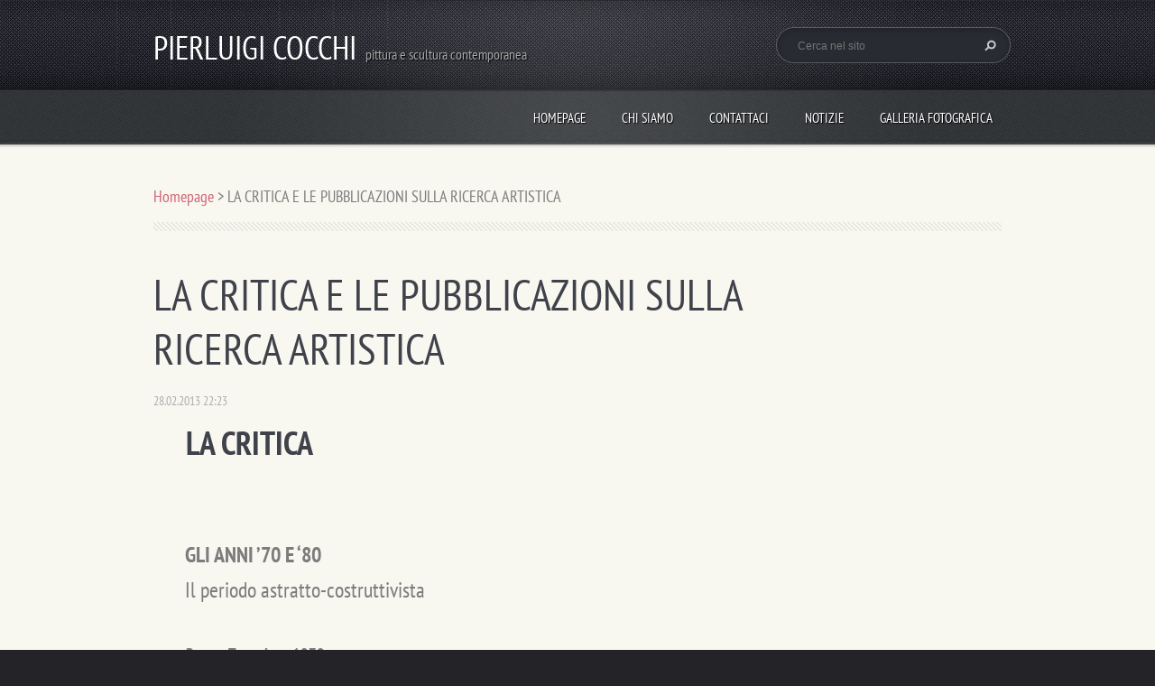

--- FILE ---
content_type: text/html; charset=UTF-8
request_url: https://www.pierluigi-cocchi.com/news/le-pubblicazioni-sulla-ricerca-artistica-/
body_size: 15243
content:
<!doctype html>
<!--[if lt IE 7]> <html class="lt-ie10 lt-ie9 lt-ie8 lt-ie7" lang="it"> <![endif]-->
<!--[if IE 7]>    <html class="lt-ie10 lt-ie9 lt-ie8" lang="it"> <![endif]-->
<!--[if IE 8]>    <html class="lt-ie10 lt-ie9" lang="it"> <![endif]-->
<!--[if IE 9]>    <html class="lt-ie10" lang="it"> <![endif]-->
<!--[if gt IE 9]><!-->
<html lang="it">
<!--<![endif]-->
<head>
  <base href="https://www.pierluigi-cocchi.com/">
  <meta charset="utf-8">
  <meta name="description" content="">
  <meta name="keywords" content="Arte, ricerca in libertà">
  <meta name="generator" content="Webnode">
  <meta name="apple-mobile-web-app-capable" content="yes">
  <meta name="apple-mobile-web-app-status-bar-style" content="black">
  <meta name="format-detection" content="telephone=no">
    <link rel="icon" type="image/svg+xml" href="/favicon.svg" sizes="any">  <link rel="icon" type="image/svg+xml" href="/favicon16.svg" sizes="16x16">  <link rel="icon" href="/favicon.ico"><link rel="canonical" href="https://www.pierluigi-cocchi.com/news/le-pubblicazioni-sulla-ricerca-artistica-/">
<script type="text/javascript">(function(i,s,o,g,r,a,m){i['GoogleAnalyticsObject']=r;i[r]=i[r]||function(){
			(i[r].q=i[r].q||[]).push(arguments)},i[r].l=1*new Date();a=s.createElement(o),
			m=s.getElementsByTagName(o)[0];a.async=1;a.src=g;m.parentNode.insertBefore(a,m)
			})(window,document,'script','//www.google-analytics.com/analytics.js','ga');ga('create', 'UA-797705-6', 'auto',{"name":"wnd_header"});ga('wnd_header.set', 'dimension1', 'W1');ga('wnd_header.set', 'anonymizeIp', true);ga('wnd_header.send', 'pageview');var pageTrackerAllTrackEvent=function(category,action,opt_label,opt_value){ga('send', 'event', category, action, opt_label, opt_value)};</script>
  <link rel="alternate" type="application/rss+xml" href="https://pierluigi-cocchi.com/rss/all.xml" title="Visualizza tutti gli articoli">
<!--[if lte IE 9]><style type="text/css">.cke_skin_webnode iframe {vertical-align: baseline !important;}</style><![endif]-->
  <meta http-equiv="X-UA-Compatible" content="IE=edge">
  <title>LA CRITICA E LE PUBBLICAZIONI SULLA RICERCA ARTISTICA   :: PIERLUIGI COCCHI</title>
  <meta name="viewport" content="width=1100">
  <link rel="stylesheet" href="https://d11bh4d8fhuq47.cloudfront.net/_system/skins/v5/50001098/css/style.css">

				<script type="text/javascript">
				/* <![CDATA[ */
					
					if (typeof(RS_CFG) == 'undefined') RS_CFG = new Array();
					RS_CFG['staticServers'] = new Array('https://d11bh4d8fhuq47.cloudfront.net/');
					RS_CFG['skinServers'] = new Array('https://d11bh4d8fhuq47.cloudfront.net/');
					RS_CFG['filesPath'] = 'https://www.pierluigi-cocchi.com/_files/';
					RS_CFG['filesAWSS3Path'] = 'https://8e7cb8ae9e.cbaul-cdnwnd.com/7237480fc8ad323a8b5f40274457ae16/';
					RS_CFG['lbClose'] = 'Chiudi';
					RS_CFG['skin'] = 'default';
					if (!RS_CFG['labels']) RS_CFG['labels'] = new Array();
					RS_CFG['systemName'] = 'Webnode';
						
					RS_CFG['responsiveLayout'] = 0;
					RS_CFG['mobileDevice'] = 0;
					RS_CFG['labels']['copyPasteSource'] = 'Maggiori informazioni';
					
				/* ]]> */
				</script><style type="text/css">/* <![CDATA[ */#a16kn267bb8f8d {position: absolute;font-size: 13px !important;font-family: "Arial", helvetica, sans-serif !important;white-space: nowrap;z-index: 2147483647;-webkit-user-select: none;-khtml-user-select: none;-moz-user-select: none;-o-user-select: none;user-select: none;}#e6j3u0135l6f {position: relative;top: -14px;}* html #e6j3u0135l6f { top: -11px; }#e6j3u0135l6f a { text-decoration: none !important; }#e6j3u0135l6f a:hover { text-decoration: underline !important; }#bcmcckg735 {z-index: 2147483647;display: inline-block !important;font-size: 16px;padding: 7px 59px 9px 59px;background: transparent url(https://d11bh4d8fhuq47.cloudfront.net/img/footer/footerButtonWebnodeHover.png?ph=8e7cb8ae9e) top left no-repeat;height: 18px;cursor: pointer;}* html #bcmcckg735 { height: 36px; }#bcmcckg735:hover { background: url(https://d11bh4d8fhuq47.cloudfront.net/img/footer/footerButtonWebnode.png?ph=8e7cb8ae9e) top left no-repeat; }#fo0pa07d49c74 { display: none; }#c6bsumqaq {z-index: 3000;text-align: left !important;position: absolute;height: 88px;font-size: 13px !important;color: #ffffff !important;font-family: "Arial", helvetica, sans-serif !important;overflow: hidden;cursor: pointer;}#c6bsumqaq a {color: #ffffff !important;}#cegbakc4i {color: #36322D !important;text-decoration: none !important;font-weight: bold !important;float: right;height: 31px;position: absolute;top: 19px;right: 15px;cursor: pointer;}#g57kibffalg { float: right; padding-right: 27px; display: block; line-height: 31px; height: 31px; background: url(https://d11bh4d8fhuq47.cloudfront.net/img/footer/footerButton.png?ph=8e7cb8ae9e) top right no-repeat; white-space: nowrap; }#a1pfi3k1f9a { position: relative; left: 1px; float: left; display: block; width: 15px; height: 31px; background: url(https://d11bh4d8fhuq47.cloudfront.net/img/footer/footerButton.png?ph=8e7cb8ae9e) top left no-repeat; }#cegbakc4i:hover { color: #36322D !important; text-decoration: none !important; }#cegbakc4i:hover #g57kibffalg { background: url(https://d11bh4d8fhuq47.cloudfront.net/img/footer/footerButtonHover.png?ph=8e7cb8ae9e) top right no-repeat; }#cegbakc4i:hover #a1pfi3k1f9a { background: url(https://d11bh4d8fhuq47.cloudfront.net/img/footer/footerButtonHover.png?ph=8e7cb8ae9e) top left no-repeat; }#d4am4hd38g9 {padding-right: 11px;padding-right: 11px;float: right;height: 60px;padding-top: 18px;background: url(https://d11bh4d8fhuq47.cloudfront.net/img/footer/footerBubble.png?ph=8e7cb8ae9e) top right no-repeat;}#ebfojdd23j5o8 {float: left;width: 18px;height: 78px;background: url(https://d11bh4d8fhuq47.cloudfront.net/img/footer/footerBubble.png?ph=8e7cb8ae9e) top left no-repeat;}* html #bcmcckg735 { filter: progid:DXImageTransform.Microsoft.AlphaImageLoader(src='https://d11bh4d8fhuq47.cloudfront.net/img/footer/footerButtonWebnode.png?ph=8e7cb8ae9e'); background: transparent; }* html #bcmcckg735:hover { filter: progid:DXImageTransform.Microsoft.AlphaImageLoader(src='https://d11bh4d8fhuq47.cloudfront.net/img/footer/footerButtonWebnodeHover.png?ph=8e7cb8ae9e'); background: transparent; }* html #d4am4hd38g9 { height: 78px; background-image: url(https://d11bh4d8fhuq47.cloudfront.net/img/footer/footerBubbleIE6.png?ph=8e7cb8ae9e);  }* html #ebfojdd23j5o8 { background-image: url(https://d11bh4d8fhuq47.cloudfront.net/img/footer/footerBubbleIE6.png?ph=8e7cb8ae9e);  }* html #g57kibffalg { background-image: url(https://d11bh4d8fhuq47.cloudfront.net/img/footer/footerButtonIE6.png?ph=8e7cb8ae9e); }* html #a1pfi3k1f9a { background-image: url(https://d11bh4d8fhuq47.cloudfront.net/img/footer/footerButtonIE6.png?ph=8e7cb8ae9e); }* html #cegbakc4i:hover #rbcGrSigTryButtonRight { background-image: url(https://d11bh4d8fhuq47.cloudfront.net/img/footer/footerButtonHoverIE6.png?ph=8e7cb8ae9e);  }* html #cegbakc4i:hover #rbcGrSigTryButtonLeft { background-image: url(https://d11bh4d8fhuq47.cloudfront.net/img/footer/footerButtonHoverIE6.png?ph=8e7cb8ae9e);  }/* ]]> */</style><script type="text/javascript" src="https://d11bh4d8fhuq47.cloudfront.net/_system/client/js/compressed/frontend.package.1-3-108.js?ph=8e7cb8ae9e"></script><style type="text/css"></style></head>
<body><!-- div id="wrapper" -->
<div id="wrapper" class="RED">
   <!-- div id="header" -->
   <div id="header">
      <!-- div id="headerMain" -->
      <div id="headerMain">
            <!-- div id="headerMainContent" -->
            <div id="headerMainContent" class="clearfix">
                  <div id="logoZone">
                        <div id="logo"><a href="home/" title="Vai alla Homepage"><span id="rbcSystemIdentifierLogo">PIERLUIGI COCCHI</span></a></div>                        <div id="moto"><span id="rbcCompanySlogan" class="rbcNoStyleSpan">pittura e scultura contemporanea</span></div>
                  </div>
                  <div class="fulltextFormWrapper">
                       
        <div id="fulltextForm">                
		<form action="/search/" method="get" id="fulltextSearch">       
                        <div class="clearfix">
                            <input id="fulltextSearchText" type="text" name="text" value="" placeholder="Cerca nel sito">
                            <button id="fulltextSearchButton" type="submit" class="ir">Cerca</button>
                        </div>   
		</form>
        </div>  
		                  </div>
            </div>
            <!-- div id="headerMainContent" -->
      </div>
      <!-- div id="headerMain" -->
      <!-- div id="headerNav" -->
      <div id="headerNav">
          <!-- div id="headerNavContent" -->
          <div id="headerNavContent" class="clearfix">
               <div class="menuWrapper">
                    

    
		<ul class="menu">
	<li class="first">      
      <a href="/home/">         
      Homepage        
  </a>        
  </li>
	<li>      
      <a href="/chi-siamo/">         
      Chi siamo        
  </a>        
  </li>
	<li>      
      <a href="/contattaci/">         
      Contattaci        
  </a>        
  </li>
	<li>      
      <a href="/notizie/">         
      Notizie        
  </a>        
  </li>
	<li class="last">      
      <a href="/galleria-fotografica/">         
      Galleria fotografica        
  </a>        
  </li>
</ul>   

      <div class="clearfix"></div>     
					
               </div>
          </div>
          <!-- div id="headerNavContent" -->
      </div>
      <!-- div id="headerNav" -->
      <!-- div id="headerShadow" -->
      <div id="headerShadow">
      </div>
      <!-- div id="headerShadow" -->
   </div>
   <!-- div id="header" -->
   <!-- div id="main" -->
   <div id="main" role="main">
         <!-- div id="mainContent" -->
         <div id="mainContent" class="clearfix" >
             <!-- div class="column100" -->
             <div class="column100">
                 <div id="pageNavigator" class="rbcContentBlock">            <div id="navigator" class="widget widgetNavigator clearfix">             <a class="navFirstPage" href="/home/">Homepage</a>           <span> &gt; </span>             <span id="navCurrentPage">LA CRITICA E LE PUBBLICAZIONI SULLA RICERCA ARTISTICA  </span>             </div>      </div>             </div>
             <!-- div class="column100" -->
             <!-- div class="column75" -->
             <div class="column75">
                  
		       
             

      <div class="widget widgetArticlesDetial clearfix">
      
          <div class="widgetTitle"> 
              <h1>LA CRITICA E LE PUBBLICAZIONI SULLA RICERCA ARTISTICA  </h1>
          </div>   
                   
          <div class="widgetContent clearfix">
                
                <div class="wrapperDate">
                    28.02.2013 22:23
                </div>
                
                <div class="wrapperContent clearfix">                       
                    <h2 style="margin-left: 27pt;"><strong>LA CRITICA</strong></h2>
<div>
	&nbsp;</div>
<div>
	&nbsp;</div>
<h3>&nbsp; &nbsp; &nbsp; &nbsp;<strong>GLI ANNI ’70 E ‘80 </strong></h3>
<h3><span>&nbsp; &nbsp; &nbsp;&nbsp;</span><span>&nbsp;Il periodo astratto-costruttivista</span></h3>
<div>
	&nbsp;</div>
<h4 style="margin-left: 27pt;"><strong>Renato Tomasina</strong>&nbsp;&nbsp; <strong>1979</strong></h4>
<h4 style="margin-left: 27pt;">-----------------------------------</h4>
<h4 style="margin-left: 27pt;">Cocchi per vie più semplici ma non meno importanti, affronta il problema dell’arte, risolvendolo con un ritmo pittorico, geometrico, spaziale, matematico.</h4>
<h4 style="margin-left: 27pt;">Cocchi è poeta nell’intrisa&nbsp;&nbsp; tavolozza, ha pochi ma sostanziali colori, è poeta la dove unisce silenzio e mistero, la dove lo spazio accoglie l’unicità di forme, dove il colore unico celebra il contrasto enigmatico fra ombra e luce, rifiutando cioè totalmente l’elemento scenografico che è nella pittura cui siamo generalmente abituati.</h4>
<h4 style="margin-left: 27pt;">Ma le sagome modulate delle sue realizzazioni donano&nbsp; immediatamente la percezione delle presenze di infiniti sottintesi, nella acrobazia del pensiero e della fantasia.&nbsp;&nbsp;&nbsp;&nbsp;&nbsp;&nbsp;&nbsp;&nbsp;&nbsp;&nbsp;&nbsp;&nbsp;&nbsp;</h4>
<h4>&nbsp;</h4>
<h4 style="margin-left: 27pt;"><strong>Gino Traversi&nbsp;&nbsp;&nbsp; 1980</strong></h4>
<h4 style="margin-left: 27pt;">------------------------------</h4>
<h4 style="margin-left: 27pt;">Apprezzabili le larghe stesure di Pierluigi Cocchi, contrassegnate&nbsp; da&nbsp; una&nbsp; vena&nbsp; di&nbsp; sottile poesia.&nbsp;&nbsp;&nbsp;&nbsp;&nbsp;</h4>
<h4 style="margin-left: 27pt;">&nbsp;</h4>
<h4 style="margin-left: 27pt;"><strong>Pasqualino Colacitti</strong>.&nbsp;</h4>
<h4 style="margin-left: 27pt;">------------------------------</h4>
<h4 style="margin-left: 27pt;">Il giovane artista della F.A.S. parte da una esperienza culturale astratto-costruttivista alla Max Bill, ma rielabora il gioco matematico delle triangolazioni riuscendo a costruire armoniosi equilibri, pur nell’apparente asimmetria degli spazi e delle figure geometriche, tra cui il triangolo gioca da dominante assoluto. Costruisce le figure piane con estremo&nbsp; rigore, così come da anche quando usa il filo teso tra chiodi fissati ai bordi del telaio, ma senza cadere in un arido formalismo geometrico, bensì esaltando il colore pulito ed intenso con un linguaggio armonioso che tocca la qualità&nbsp; lirica&nbsp; della&nbsp; poesia.</h4>
<h4>&nbsp;&nbsp;&nbsp;&nbsp;&nbsp;&nbsp;&nbsp;</h4>
<h3>&nbsp; &nbsp; &nbsp; &nbsp;<strong>GLI ANNI ’80 e '90</strong></h3>
<h3>&nbsp; &nbsp; &nbsp; In bilico tra astratto e figurativo</h3>
<h4>&nbsp; &nbsp; &nbsp; &nbsp;&nbsp;</h4>
<h4 style="margin-left: 3.6pt;"><strong>&nbsp; &nbsp; &nbsp; &nbsp; Pasqualino&nbsp;&nbsp; Colacitti&nbsp; </strong></h4>
<h4 style="margin-left: 3.6pt;"><strong>&nbsp; &nbsp; &nbsp; &nbsp; ------------------------------ </strong></h4>
<h4 style="margin-left: 27pt;">Il giovane artista,&nbsp; inizialmente&nbsp; figurativo – espressionista, subì il fascino dell’astratto&nbsp;&nbsp; realizzando&nbsp;&nbsp; triangoli isolati in ampi spazi&nbsp; in equilibrio su corde tese sovrastate da pesi musicali e raffinatamente tonali; quindi lacerò le figure piane inserendole in una spazialità bidimensionale,&nbsp; dai colori&nbsp; esaltanti e solari.</h4>
<h4 style="margin-left: 27pt;">Oggi costruisce&nbsp; - “TOTEM” -&nbsp; lignei tridimensionali, componendoli dinamicamente in una verticale ascensione con un cromatismo fauve, inserendo immagini della realtà quotidiana; quasi “appunti per un diario mentale quotidiano”.</h4>
<h4 style="margin-left: 27pt;">&nbsp;</h4>
<h4 style="margin-left: 27pt;"><strong>Stefano Rampoldi</strong></h4>
<h4 style="margin-left: 27pt;"><strong>--------------------------</strong></h4>
<h4 style="margin-left: 27pt;">Nel caso di Cocchi non cogliere la valenza semantica degli oggetti prescelti è&nbsp; pressochè impossibile. Nelle sue sculturine in legno colorate ad olio, ma il tema è ripreso anche in numerosi disegni, la composizione è strutturata in modo rigoroso: un segnale stradale, uno specchietto retrovisore, scampoli di paesaggio naturalistico dentro lo specchietto medesimo, elementi di scultura astratta veri e propri al centro della composizione sempre longilinea e filiforme.</h4>
<h4 style="margin-left: 27pt;">Siamo schiavi di una civiltà dei semafori, dei divieti, degli stop? Sembrerebbe di si ma tutto è reso con colori chiari e vivaci, e viene solo da chiedersi&nbsp; se questa allegria, piuttosto che come ottimismo di fronte al moderno, non vada piuttosto letta all’insegna della rassegnazione ironica e del disincanto.</h4>
<div>
	&nbsp;</div>
<h3><strong>&nbsp; &nbsp; &nbsp;&nbsp;GLI ANNI '90</strong></h3>
<h3 style="margin-left: 27pt;">La fusione tra pittura e scultura</h3>
<div>
	&nbsp;</div>
<h4 style="margin-left: 27pt;"><strong>Roberto Marchi</strong></h4>
<h4 style="margin-left: 27pt;"><strong>-----------------------</strong></h4>
<h4 style="margin-left: 27pt;">Il percorso di Pierluigi Cocchi è quanto mai composito: dagli inizi segnati dall’esperienza figurativa espressionista è pervenuto all’astrattismo geometrico, per poi con una&nbsp;&nbsp;&nbsp;&nbsp; scelta carica d’intenzionalità innovativa, trascendere la dimensione del dipinto su tavola o su tela, approdando ad una felice fusione tra pittura e scultura.</h4>
<h4 style="margin-left: 27pt;">Sono così nati i &nbsp;“TOTEM “ che costituiscono la sua&nbsp; attuale dimensione artistica, in cui la</h4>
<h4 style="margin-left: 27pt;">convenzionalità del quadro in cornice è stata superata per liberare l’oggetto d’arte nello&nbsp;&nbsp;</h4>
<h4 style="margin-left: 27pt;">spazio,&nbsp; imponendo una verticalità reale e nel contempo simbolica.</h4>
<h4 style="margin-left: 27pt;">Come non pensare agli stilemi figurativi ed oggettuali cui l’artista romagnolo si è (forse con processi inconsapevoli)&nbsp; ispirato, rivisitando le stele della preistoria europea i totem della civiltà nativa dell’America settentrionale, le statue lineari di antiche civiltà africane, gli scudi dei polinesiani, le complesse lance da cerimonia e i segni di comando di etnie di più’ continenti.</h4>
<h4 style="margin-left: 27pt;">II&nbsp; totem sono costruiti con un lieve, sapiente gioco di incastri, in cui il ritmo compositivo&nbsp; assume la sua pregnanza nell’alternanza di piani e linee, di superfici&nbsp; colorate e figurazioni.</h4>
<h4 style="margin-left: 27pt;">Gli spazi vuoti sono voluti come elementi indispensabili all’armonia del significante e come finestre aperte alla partecipazione dello spazio d’intorno alla fisicità&nbsp; dell’oggetto d’arte.</h4>
<h4 style="margin-left: 27pt;">Se i vari contesti artistici cui Cocchi si è riferito&nbsp; hanno prodotto oggetti simbolo – che hanno ormai compiuto - nei rispettivi diversissimi contesti cronologici e vitali, il loro ciclo evolutivo, i suoi totem sono – oggetti simbolo - della civiltà contemporanea in perenne divenire</h4>
<h4 style="margin-left: 27pt;">La molteplicità complessa della modernità è direttamente chiamata in causa dalle numerose&nbsp; - altre – citazioni presenti nelle sue opere, arricchite di feticci tecnologici, di oggetti della quotidianità e della ripresentazione&nbsp; puntuale e non drammatizzata&nbsp; del rapporto città/campagna.</h4>
<h4 style="margin-left: 27pt;">Se i totem di Cocchi rimandano sempre ad una polinesia, anche gli elementi utilizzati sono plurimi: legno, metallo e altri materiali sono assemblati in una felice compresenza.</h4>
<h4 style="margin-left: 27pt;">In questo contesto plurimaterico la gamma cromatica propone le valenze della solarità, ricercati con tonalità che sanno decantare la frenesia del vivere d’ogni giorno.</h4>
<h4 style="margin-left: 27pt;">I totem di Pierluigi Cocchi costituiscono un&nbsp; felice esempio di figurazione inserita a pieno</h4>
<h4 style="margin-left: 27pt;">titolo nella contemporaneità, che poggia però le sue basi nella cultura di secoli ed etnie differenti.&nbsp;&nbsp;&nbsp;&nbsp;&nbsp;&nbsp;&nbsp;&nbsp;&nbsp;&nbsp;&nbsp;&nbsp;&nbsp;&nbsp;&nbsp;&nbsp;&nbsp;&nbsp;&nbsp;&nbsp;&nbsp;&nbsp;&nbsp;&nbsp;&nbsp;&nbsp;&nbsp;&nbsp;&nbsp;&nbsp;&nbsp;&nbsp;&nbsp;&nbsp;&nbsp;&nbsp;&nbsp;&nbsp;&nbsp;&nbsp;</h4>
<h4>&nbsp; &nbsp; &nbsp; &nbsp; &nbsp; &nbsp; &nbsp;&nbsp;</h4>
<h4 style="margin-left: 27pt;"><strong>Barbara Mazzoleni </strong></h4>
<h4 style="margin-left: 27pt;"><strong>----------------------------</strong></h4>
<h4 style="margin-left: 27pt;">Gli originali “Paesaggi&nbsp; metropolitani”&nbsp;&nbsp; dell’artista&nbsp; romagnolo Pierluigi Cocchi sono esposti fino all’11 dicembre allo studio&nbsp; 2B Boggi Arte.&nbsp; Nelle sue “sculture-pitture “ in legno industriale, verdi paesaggi della memoria e simboli del contesto urbano si aprono come squarci improvvisi, allucinati dai gialli, blu, verdi e arancioni di oli e acrilici, in singolari totem che, nati da un gioco di incastri nel legno, disegnano un percorso verticale che taglia lo spazio all’infinito.&nbsp;&nbsp;&nbsp;&nbsp;&nbsp;&nbsp;&nbsp;&nbsp;&nbsp;&nbsp;&nbsp;&nbsp;&nbsp;&nbsp;&nbsp;&nbsp;&nbsp;&nbsp;&nbsp;&nbsp;&nbsp;&nbsp;&nbsp;&nbsp;&nbsp;&nbsp;&nbsp;&nbsp;&nbsp;&nbsp;&nbsp;&nbsp;&nbsp;&nbsp;&nbsp;&nbsp;&nbsp;&nbsp;&nbsp;&nbsp;&nbsp;&nbsp;&nbsp;&nbsp;&nbsp;&nbsp;&nbsp;&nbsp;&nbsp;&nbsp;&nbsp;&nbsp;&nbsp;&nbsp;&nbsp;&nbsp;&nbsp;&nbsp;&nbsp;&nbsp;&nbsp;&nbsp;&nbsp;&nbsp;&nbsp;&nbsp;&nbsp;&nbsp;&nbsp;&nbsp;</h4>
<h4>&nbsp;</h4>
<h4><strong>&nbsp;&nbsp;&nbsp; &nbsp;&nbsp;&nbsp;&nbsp;&nbsp;&nbsp;Franca Galimberti</strong></h4>
<h4><strong>&nbsp;&nbsp;&nbsp; &nbsp;&nbsp;&nbsp;&nbsp;&nbsp;&nbsp;--------------------------</strong></h4>
<h4 style="margin-left: 27pt;">&nbsp;La sua arte esprime l’equilibrio della sintesi fra opposti che si conciliano. Nella vita e sulla tela. Pierluigi Cocchi si pone fra astratto e figurativo, fra modernità e tradizione, risolvendo&nbsp; l’eterna lacerazione in una summa serena e appagante.</h4>
<h4 style="margin-left: 27pt;">Romagnolo di nascita, risiede da trent’anni a Seregno,&nbsp; nella verde Brianza, dove lavora come progettista d’arredamento d’interni.</h4>
<h4 style="margin-left: 27pt;">La sua avventura artistica inizia nel 1966, quando si dedica al disegno figurativo totale. Suo maestro è il pittore bolognese Alfonso Frasnedi;&nbsp; nel 1973 entra in contatto con Sergio Dangelo, (fondatore assieme a Enrico Baj del movimento nucleare) grazie al quale, due anni più tardi, conosce Max Huber.&nbsp; Negli anni Settanta Cocchi si dedica ad una serie di tele su fatti di cronaca, in cui la tragedia è rappresentata con l’astratto e il colore. In “Diossina Seveso’76”, per esempio, su una tavola dal colore&nbsp; pulito e intenso l’equilibrio è retto da un triangolo rosso che poggia su un filo, interrompendo senza spezzare l’ideale continuità della vita. Cocchi è poeta dell’essenziale, delle pianure infinite di colore, così arioso e sostanziale.</h4>
<h4 style="margin-left: 27pt;">La personale ricerca dell’artista avviene negli anni Ottanta, quando Cocchi, intendendo dare un’incesività maggiore alle proprie creazioni, approfondisce l’esperienza astratto-costruttivista alla Max Bill, rielaborando il gioco geometrico con l’esaltazione intensa del colore, il grande protagonista dei suoi lavori. Fanno capolino le “strade”, metafore del percorso della vita, antesignane dei suoi originali e bellissimi “totem”, felice connubio fra pittura e scultura, dove irrompe la frenesia del mondo contemporaneo, con i numeri, le case, i passaggi a livello, i segnali stradali, le inserzioni pubblicitarie, ma anche la serenità dei paesaggi tanto cari all’artista. Si stabilisce così un’intima comunione fra città e campagna, fra la quotidianità frettolosa, spesso superficiale e banale, e la profondità spirituale dell’uomo. L’assoluta modernità di questi oggetti d’arte, che si librano in uno spazio filiforme non costretto da alcuna cornice, comprende in sé come un’alcova inconsapevole la storia del’’America settentrionale, dell’Africa, in un bouquet di culture lontane e millenarie. Cristo e la sua arte diventa quasi un Vangelo che viene portato sulle strade.</h4>
<h4 style="margin-left: 27pt;">Negli ultimi lavori, i cosiddetti “grattacieli”, si passa alla tridimensionalità evidente, al contesto plurimaterico ravvivato dalla solarità del colore dalle tonalità fauves: nasce l’alchimia di un’incredibile fusione fra elementi diversi. La “strada” originaria è parte di un tutto, dove la bellezza delle cose non fa ignorare la tragedia e la sofferenza della società.</h4>
<h4 style="margin-left: 27pt;">L’astrattismo delle strutture di Cocchi, dal respiro verticale ed ascetico, è paradossalmente un ancora alla realtà della vita.<span>&nbsp; &nbsp; &nbsp; &nbsp; &nbsp; &nbsp; &nbsp; &nbsp; &nbsp; &nbsp;&nbsp;</span></h4>
<h4 style="margin-left: 27pt;">&nbsp;</h4>
<h4 style="margin-left: 27pt;"><strong>Teodosio Martucci</strong></h4>
<h4 style="margin-left: 27pt;"><strong>----------------------------</strong></h4>
<h4 style="margin-left: 27pt;">Proviene dal mondo razionalista del design e dell’architettura Pier Luigi&nbsp; Cocchi che mediante &nbsp;&nbsp;&nbsp;</h4>
<h4 style="margin-left: 27pt;">raffinate composizioni legnico-pittoriche infonde una lucida compenetrazione di fantasia e logica</h4>
<h4 style="margin-left: 27pt;">alle sue creative elaborazioni</h4>
<div>
	&nbsp;</div>
<h3><strong>&nbsp; &nbsp; &nbsp; GLI ANNI &nbsp;2000 e 2013</strong></h3>
<h3>&nbsp; &nbsp; &nbsp;&nbsp;I paesaggi metropolitani le vetrine e il degrado</h3>
<h4 style="margin-left: 27pt;">&nbsp;</h4>
<h4><strong>&nbsp; &nbsp; &nbsp; &nbsp; &nbsp; &nbsp;Giulrepi</strong></h4>
<h4><strong>&nbsp; &nbsp; &nbsp; &nbsp; &nbsp; &nbsp;------------</strong></h4>
<h4>&nbsp; &nbsp; &nbsp; &nbsp; &nbsp;Quanto mai composito il lavoro dell’artista&nbsp; Pierluigi Cocchi. Romagnolo di nascita, risiede e &nbsp; &nbsp; &nbsp; &nbsp; &nbsp; &nbsp; &nbsp; &nbsp; &nbsp; &nbsp; &nbsp; &nbsp;lavora &nbsp;dal 1974 a Seregno in provincia di Monza e Brianza.</h4>
<h4>&nbsp; &nbsp; &nbsp; &nbsp; &nbsp;Dagli iniziali anni ’70 segnati dall’esperienza figurativa espressionista&nbsp; al&nbsp; passaggio astrattista &nbsp;&nbsp;</h4>
<h4 style="margin-left: 27pt;">degli anni ‘80 quando per vie semplici, ma non meno importanti, ha affrontato il problema dell’arte risolvendolo con un ritmo pittorico, geometrico, spaziale, matematico, venato di sottile poesia dove il colore unico celebrava il contrasto enigmatico fra luce e ombra.</h4>
<h4 style="margin-left: 27pt;">Negli anni ’90&nbsp; è pervenuto, con una scelta carica di intenzionalità innovativa, trascendendo la dimensione del dipinto su tavola o su tela a una felice fusione tra pittura e scultura, tra astratto e figurativo. Sono così nati i “TOTEM” costruiti con lieve e sapiente gioco di incastri, dove il ritmo compositivo assume la sua pregnanza nell’alternanza di piani e linee, di superfici colorate.</h4>
<h4 style="margin-left: 27pt;">Un felice connubio dove irrompe la frenesia del mondo contemporaneo.</h4>
<h4 style="margin-left: 27pt;">Questa nuova dimensione astratto-figurativa permette all’artista di affrontare e focalizzare tramite la sua arte i problemi della società contemporanea specie laddove il divario tra ricchezza e povertà si fa evidente e drammatico.</h4>
<h4 style="margin-left: 27pt;">Se prima, nei suoi Totem e nei suoi paesaggi francesi, appariva un divieto come monito di&nbsp; “VIETATO, NON SI PUO’ DISTRUGGERE” ora nei suoi ultimi lavori “MANIFESTI METROPOLITANI” e “MURI METROPOLITANI” quel divieto si fa ancor più pressante&nbsp; e monito assoluto.</h4>
<h4 style="margin-left: 27pt;">In questi lavori il rapporto fra ricchezza e povertà è&nbsp; evidente ed esplicito.</h4>
<h4 style="margin-left: 27pt;">Gli elementi verticali colorati rappresentano i grattacieli delle grandi metropoli a fianco di facciate di palazzi cittadini compaiono&nbsp; manifesti pubblicitari con</h4>
<h4 style="margin-left: 27pt;">visi di graziose ragazze invitanti, in basso vetrine di negozi d’alta moda</h4>
<h4 style="margin-left: 27pt;">attraenti quasi a dire prendimi acquistami sei mio “schiavo”, sui marciapiedi figure accasciate, ferite, stuprate, malmenate in poche parole “schiave”.&nbsp;</h4>
<h4 style="margin-left: 27pt;">La solitudine metropolitana dove tutto è ma dove molti non possono più ottenere.</h4>
<h4 style="margin-left: 27pt;">Richiami della pubblicità, richiami all’acquisto ad ogni costo, consumare apparire, essere.</h4>
<h4 style="margin-left: 27pt;">Nuove forme di schiavitù, sottile ironia, verità contemporanee.</h4>
<h4 style="margin-left: 27pt;">Muri metropolitani con i loro graffiti, manifesti con sguardi nel vuoto e perplessi, i colori delle città moderne piene di vita e di certezze e incertezze,</h4>
<h4 style="margin-left: 27pt;">culture diverse primordiali storie lontane di culture lontane si fondono nella civiltà contemporanea. Si incontrano si scontrano si amalgamano.</h4>
<h4 style="margin-left: 27pt;">Un lavoro chiaro e luminoso quello del romagnolo Cocchi che però ci pone dinnanzi a forti riflessioni e a una profonda meditazione. &nbsp;</h4>
<h4 style="margin-left: 27pt;">&nbsp;&nbsp; &nbsp;&nbsp;</h4>
<h3>&nbsp; &nbsp; &nbsp; &nbsp;</h3>
<h4 style="margin-left: 27pt;">&nbsp;</h4>
<h4><strong>&nbsp; &nbsp; &nbsp;&nbsp;</strong></h4>
                                    
                </div>
                  
                <div class="rbcTags">
<h4><a href="https://pierluigi-cocchi.com/tags/">Tag</a>:</h4>
<p class="tags">
	<a href="/tags/Arte/" rel="tag">Arte</a>
		<span>|</span>
<a href="/tags/ricerca%20in%20libert%C3%A0/" rel="tag">ricerca in libertà</a>
</p>
</div>
   
                
                <div class="rbcBookmarks"><div id="rbcBookmarks200000186"></div></div>
		<script type="text/javascript">
			/* <![CDATA[ */
			Event.observe(window, 'load', function(){
				var bookmarks = '<div style=\"float:left;\"><div style=\"float:left;\"><iframe src=\"//www.facebook.com/plugins/like.php?href=https://www.pierluigi-cocchi.com/news/le-pubblicazioni-sulla-ricerca-artistica-/&amp;send=false&amp;layout=button_count&amp;width=145&amp;show_faces=false&amp;action=like&amp;colorscheme=light&amp;font&amp;height=21&amp;appId=397846014145828&amp;locale=it_IT\" scrolling=\"no\" frameborder=\"0\" style=\"border:none; overflow:hidden; width:145px; height:21px; position:relative; top:1px;\" allowtransparency=\"true\"></iframe></div><div style=\"float:left;\"><a href=\"https://twitter.com/share\" class=\"twitter-share-button\" data-count=\"horizontal\" data-via=\"webnode\" data-lang=\"it\">Tweet</a></div><script type=\"text/javascript\">(function() {var po = document.createElement(\'script\'); po.type = \'text/javascript\'; po.async = true;po.src = \'//platform.twitter.com/widgets.js\';var s = document.getElementsByTagName(\'script\')[0]; s.parentNode.insertBefore(po, s);})();'+'<'+'/scr'+'ipt></div> <div class=\"addthis_toolbox addthis_default_style\" style=\"float:left;\"><a class=\"addthis_counter addthis_pill_style\"></a></div> <script type=\"text/javascript\">(function() {var po = document.createElement(\'script\'); po.type = \'text/javascript\'; po.async = true;po.src = \'https://s7.addthis.com/js/250/addthis_widget.js#pubid=webnode\';var s = document.getElementsByTagName(\'script\')[0]; s.parentNode.insertBefore(po, s);})();'+'<'+'/scr'+'ipt><div style=\"clear:both;\"></div>';
				$('rbcBookmarks200000186').innerHTML = bookmarks;
				bookmarks.evalScripts();
			});
			/* ]]> */
		</script>
		                                              

                <div class="wrapperBacklink">
                      <a class="iconBack" href="archive/news/">Indietro</a>
                </div>                                   

          </div>     
    	
      </div>  
              

			
		             </div>
             <!-- div class="column75" -->
             <!-- div class="column25" -->
             <div class="column25">
                                               </div>
             <!-- div class="column25" -->
         </div>
         <!-- div id="mainContent" -->
   </div>
   <!-- div id="main" -->
   <!-- div id="footerCover" -->
   <div id="footerCover">
        <!-- div id="footerMain" -->
        <div id="footerMain">
                <!-- div id="footerMainContent" -->
                <div id="footerMainContent" class="footerColumns clearfix">
                      <div class="column33 footerColumn1">
                                                
             <div class="widget widgetArticles clearfix">
                 
                 <div class="widgetTitle">
                    <h2>Notizie</h2>   	          
                 </div>    
                 
          		   <div class="widgetContent clearfix">                        
                     <div class="wrapperListing clearfix">
		                 
                 
                 <div class="box boxArticles clearfix">   
                    
                      <div class="boxTitle">
                          <h3><a href="/news/ultime-realizzazioni-/">ULTIME REALIZZAZIONI </a></h3>
                      </div>
                      
                      <div class="boxContent">                             
                          <div class="wrapperDate">
                              16.03.2013 16:50
                          </div>
                                                    
                          <div class="wrapperText">
                              
Clicca su ultime realizzazioni &nbsp;per vedere i lavori
&nbsp;
&nbsp; &nbsp; &nbsp; &nbsp; &nbsp;...
                          </div>
                      </div>
                 </div>                     
                          
		
           
                     </div>
                     
                          		
			<div class="wrapperArchive">
          <a href="https://www.pierluigi-cocchi.com/archive/news/" rel="nofollow" title="Apri lʼarchivio degli articoli">Tutti gli articoli</a>
      </div>     
		
                     
    			<div class="pagingInfo">
              <span>Oggetti: 1 - 1 di 3</span>
          </div>            
		
                     
<div  class="paging">


<span  class="selected"><span class="pageText">1</span></span>
<span class="separator"><span class="separatorText">|</span></span>
<a href="/news/le-pubblicazioni-sulla-ricerca-artistica-/newscbm_694336/1/"><span class="pageText">2</span></a>
<span class="separator"><span class="separatorText">|</span></span>
<a href="/news/le-pubblicazioni-sulla-ricerca-artistica-/newscbm_694336/2/"><span class="pageText">3</span></a>
<a href="/news/le-pubblicazioni-sulla-ricerca-artistica-/newscbm_694336/1/" class="right" title="Vai alla prossima pagina." rel="next"><span class="rightText">&gt;</span></a>
<a href="/news/le-pubblicazioni-sulla-ricerca-artistica-/newscbm_694336/2/" class="rightEnd" title="Vai all'ultima pagina."><span class="rightEndText">&gt;&gt;</span></a></div>     
                                  
                 </div>              
            </div>
     
		                      </div>
                      <div class="column33 footerColumn2">
                                    
            <div class="widget widgetTags clearfix">
                 
                 <div class="widgetTitle">
                    <h2>Tag</h2>		          
                 </div>
                 
                 <div class="widgetContent clearfix">
                    <ul class="tags clearfix">   					
		
				<li><a href="/tags/Arte/" style="font-size: 0.8000em;">Arte</a></li> 
		 
    
		
				<li><a href="/tags/ricerca%20in%20libert%C3%A0/" style="font-size: 0.8000em;">ricerca in libertà</a></li> 
		   		
    		            </ul> 
                 </div>  
            </div>
		                      </div>
                      <div class="column33 footerColumn3">
                          
      <div class="widget widgetContact clearfix">              
		      
          <div class="widgetTitle"> 
              <h2>Contatti</h2>
          </div>   
                   
          <div class="widgetContent clearfix">    
              <span class="contactCompany">PIERLUIGI COCCHI</span>
              <span class="contactAddress">Via Nino Bixio 10<br />
20831 Seregno  MB</span>     
              <span class="contactPhone">     
      3381258157     
	</span>  
              <span class="contactEmail">          									
      <a href="&#109;&#97;&#105;&#108;&#116;&#111;:&#97;&#114;&#116;&#101;&#46;&#100;&#105;&#115;&#101;&#103;&#110;&#111;&#64;&#102;&#97;&#115;&#116;&#119;&#101;&#98;&#110;&#101;&#116;&#46;&#105;&#116;"><span id="rbcContactEmail">&#97;&#114;&#116;&#101;&#46;&#100;&#105;&#115;&#101;&#103;&#110;&#111;&#64;&#102;&#97;&#115;&#116;&#119;&#101;&#98;&#110;&#101;&#116;&#46;&#105;&#116;</span></a> 
	</span>             
          </div>                         	
		    		
      </div>             
					
                                                  <!-- div id="lang" -->
                         <div id="lang">
                             <div id="languageSelect"></div>			
                         </div>
                         <!-- div id="lang" -->
                      </div>
                </div>
                <!-- div id="footerMainContent" -->
                <div id="footerMainContentShadowTop"><!-- --></div>
                <div id="footerMainContentShadowBottom"><!-- --></div>
        </div>
        <!-- div id="footerMain" -->
         <!-- div id="footerText" -->
         <div id="footerText" class="clearfix">
                <!-- div id="footerTextContent" -->
                <div id="footerTextContent" class="clearfix">
                          <div class="column50">
                                <!-- div id="copyright" -->
                                <div id="copyright">
                                    <span id="rbcFooterText" class="rbcNoStyleSpan">© 2013 Tutti i diritti riservati.</span>                                </div>
                                <!-- div id="copyright" -->
                                <!-- div id="signature" -->
                                <div id="signature">
                                    <span class="rbcSignatureText"><a href="https://www.webnode.it?utm_source=text&amp;utm_medium=footer&amp;utm_campaign=free2" rel="nofollow">Crea un sito gratis</a><a id="bcmcckg735" href="https://www.webnode.it?utm_source=button&amp;utm_medium=footer&amp;utm_campaign=free2" rel="nofollow"><span id="fo0pa07d49c74">Webnode</span></a></span>                                </div>
                                <!-- div id="signature" -->
                          </div>
                          <div class="column50">
                                 <!-- div id="systemNav" -->
                                 <ul class="systemNav">
                                     <li class="homepage"><a href="home/" title="Vai alla Homepage">Homepage</a></li>
                                     <li class="sitemap"><a href="/sitemap/" title="Vai alla Mappa del sito">Mappa del sito</a></li>
                                     <li class="rss"><a href="/rss/" title="Feed RSS">RSS</a></li>
                                     <li class="print"><a href="#" onclick="window.print(); return false;" title="Stampa la pagina">Stampa</a></li>
                                 </ul>
                                 <!-- div id="systemNav" -->
                          </div>
                </div>
                <!-- div id="footerTextContent" -->
         </div>
         <!-- div id="footerText" -->
   </div>
   <!-- div id="footerCover" -->
   <div id="illustration">
        <img src="https://d11bh4d8fhuq47.cloudfront.net/_system/skins/v5/50001098/img/illustration.png?ph=8e7cb8ae9e" width="1" height="1" alt="">   </div>
</div>
<!-- div id="wrapper" -->
<script src="https://d11bh4d8fhuq47.cloudfront.net/_system/skins/v5/50001098/js/libs/jquery-1.7.1.min.js"></script>
<script type="text/javascript">
  jQuery.noConflict();
  var wnTplSettings = {};
  wnTplSettings.photogallerySlideshowStop  = 'Pausa';
  wnTplSettings.photogallerySlideshowStart = 'Slideshow';
</script>
<script src="https://d11bh4d8fhuq47.cloudfront.net/_system/skins/v5/50001098/js/script.js"></script>
<div id="rbcFooterHtml"></div><div style="display: none;" id="a16kn267bb8f8d"><span id="e6j3u0135l6f">&nbsp;</span></div><div id="c6bsumqaq" style="display: none;"><a href="https://www.webnode.it?utm_source=window&amp;utm_medium=footer&amp;utm_campaign=free2" rel="nofollow"><div id="ebfojdd23j5o8"><!-- / --></div><div id="d4am4hd38g9"><div><strong id="ffce2a0b18q4c">Ti piace questo stio?</strong><br /><span id="j8khsau36f05c">Crea il tuo situ in 2 minuti!</span></div><span id="cegbakc4i"><span id="a1pfi3k1f9a"><!-- / --></span><span id="g57kibffalg">Provalo ora!</span></span></div></a></div><script type="text/javascript">/* <![CDATA[ */var fsfu903p8 = {sig: $('a16kn267bb8f8d'),prefix: $('e6j3u0135l6f'),btn : $('bcmcckg735'),win : $('c6bsumqaq'),winLeft : $('ebfojdd23j5o8'),winLeftT : $('a65flq111csk'),winLeftB : $('ie7ekk710k2cgha'),winRght : $('d4am4hd38g9'),winRghtT : $('ef3b8b42'),winRghtB : $('ajtlblx141h7'),tryBtn : $('cegbakc4i'),tryLeft : $('a1pfi3k1f9a'),tryRght : $('g57kibffalg'),text : $('j8khsau36f05c'),title : $('ffce2a0b18q4c')};fsfu903p8.sig.appendChild(fsfu903p8.btn);var c4c0149a=0,e6ce59e8pc=0,f8h701fqsc=0,ba7kch511,f452af5vj=$$('.rbcSignatureText')[0],d66qfdh=false,cdb805je8fadhc;function e4b870h9i(){if (!d66qfdh && pageTrackerAllTrackEvent){pageTrackerAllTrackEvent('Signature','Window show - web',fsfu903p8.sig.getElementsByTagName('a')[0].innerHTML);d66qfdh=true;}fsfu903p8.win.show();f8h701fqsc=fsfu903p8.tryLeft.offsetWidth+fsfu903p8.tryRght.offsetWidth+1;fsfu903p8.tryBtn.style.width=parseInt(f8h701fqsc)+'px';fsfu903p8.text.parentNode.style.width = '';fsfu903p8.winRght.style.width=parseInt(20+f8h701fqsc+Math.max(fsfu903p8.text.offsetWidth,fsfu903p8.title.offsetWidth))+'px';fsfu903p8.win.style.width=parseInt(fsfu903p8.winLeft.offsetWidth+fsfu903p8.winRght.offsetWidth)+'px';var wl=fsfu903p8.sig.offsetLeft+fsfu903p8.btn.offsetLeft+fsfu903p8.btn.offsetWidth-fsfu903p8.win.offsetWidth+12;if (wl<10){wl=10;}fsfu903p8.win.style.left=parseInt(wl)+'px';fsfu903p8.win.style.top=parseInt(e6ce59e8pc-fsfu903p8.win.offsetHeight)+'px';clearTimeout(ba7kch511);}function bi89iaa29f1(){ba7kch511=setTimeout('fsfu903p8.win.hide()',1000);}function a9e2c9c541g4lqg(){var ph = RubicusFrontendIns.photoDetailHandler.lightboxFixed?document.getElementsByTagName('body')[0].offsetHeight/2:RubicusFrontendIns.getPageSize().pageHeight;fsfu903p8.sig.show();c4c0149a=0;e6ce59e8pc=0;if (f452af5vj&&f452af5vj.offsetParent){var obj=f452af5vj;do{c4c0149a+=obj.offsetLeft;e6ce59e8pc+=obj.offsetTop;} while (obj = obj.offsetParent);}if ($('rbcFooterText')){fsfu903p8.sig.style.color = $('rbcFooterText').getStyle('color');fsfu903p8.sig.getElementsByTagName('a')[0].style.color = $('rbcFooterText').getStyle('color');}fsfu903p8.sig.style.width=parseInt(fsfu903p8.prefix.offsetWidth+fsfu903p8.btn.offsetWidth)+'px';if (c4c0149a<0||c4c0149a>document.body.offsetWidth){c4c0149a=(document.body.offsetWidth-fsfu903p8.sig.offsetWidth)/2;}if (c4c0149a>(document.body.offsetWidth*0.55)){fsfu903p8.sig.style.left=parseInt(c4c0149a+(f452af5vj?f452af5vj.offsetWidth:0)-fsfu903p8.sig.offsetWidth)+'px';}else{fsfu903p8.sig.style.left=parseInt(c4c0149a)+'px';}if (e6ce59e8pc<=0 || RubicusFrontendIns.photoDetailHandler.lightboxFixed){e6ce59e8pc=ph-5-fsfu903p8.sig.offsetHeight;}fsfu903p8.sig.style.top=parseInt(e6ce59e8pc-5)+'px';}function f7g96iabcaehci(){if (cdb805je8fadhc){clearTimeout(cdb805je8fadhc);}cdb805je8fadhc = setTimeout('a9e2c9c541g4lqg()', 10);}Event.observe(window,'load',function(){if (fsfu903p8.win&&fsfu903p8.btn){if (f452af5vj){if (f452af5vj.getElementsByTagName("a").length > 0){fsfu903p8.prefix.innerHTML = f452af5vj.innerHTML + '&nbsp;';}else{fsfu903p8.prefix.innerHTML = '<a href="https://www.webnode.it?utm_source=text&amp;utm_medium=footer&amp;utm_content=it-web-0&amp;utm_campaign=signature" rel="nofollow">'+f452af5vj.innerHTML + '</a>&nbsp;';}f452af5vj.style.visibility='hidden';}else{if (pageTrackerAllTrackEvent){pageTrackerAllTrackEvent('Signature','Missing rbcSignatureText','www.pierluigi-cocchi.com');}}a9e2c9c541g4lqg();setTimeout(a9e2c9c541g4lqg, 500);setTimeout(a9e2c9c541g4lqg, 1000);setTimeout(a9e2c9c541g4lqg, 5000);Event.observe(fsfu903p8.btn,'mouseover',e4b870h9i);Event.observe(fsfu903p8.win,'mouseover',e4b870h9i);Event.observe(fsfu903p8.btn,'mouseout',bi89iaa29f1);Event.observe(fsfu903p8.win,'mouseout',bi89iaa29f1);Event.observe(fsfu903p8.win,'click',function(){if (pageTrackerAllTrackEvent){pageTrackerAllTrackEvent('Signature','Window click - web','Ti piace questo stio?',0);}document/*ab10l8275*/.location.href='https://www.webnode.it?utm_source=window&utm_medium=footer&utm_content=it-web-0&utm_campaign=signature';});Event.observe(window, 'resize', f7g96iabcaehci);Event.observe(document.body, 'resize', f7g96iabcaehci);RubicusFrontendIns.addObserver({onResize: f7g96iabcaehci});RubicusFrontendIns.addObserver({onContentChange: f7g96iabcaehci});RubicusFrontendIns.addObserver({onLightboxUpdate: a9e2c9c541g4lqg});Event.observe(fsfu903p8.btn, 'click', function(){if (pageTrackerAllTrackEvent){pageTrackerAllTrackEvent('Signature','Button click - web',fsfu903p8.sig.getElementsByTagName('a')[0].innerHTML);}});Event.observe(fsfu903p8.tryBtn, 'click', function(){if (pageTrackerAllTrackEvent){pageTrackerAllTrackEvent('Signature','Try Button click - web','Ti piace questo stio?',0);}});}});RubicusFrontendIns.addFileToPreload('https://d11bh4d8fhuq47.cloudfront.net/img/footer/footerButtonWebnode.png?ph=8e7cb8ae9e');RubicusFrontendIns.addFileToPreload('https://d11bh4d8fhuq47.cloudfront.net/img/footer/footerButton.png?ph=8e7cb8ae9e');RubicusFrontendIns.addFileToPreload('https://d11bh4d8fhuq47.cloudfront.net/img/footer/footerButtonHover.png?ph=8e7cb8ae9e');RubicusFrontendIns.addFileToPreload('https://d11bh4d8fhuq47.cloudfront.net/img/footer/footerBubble.png?ph=8e7cb8ae9e');if (Prototype.Browser.IE){RubicusFrontendIns.addFileToPreload('https://d11bh4d8fhuq47.cloudfront.net/img/footer/footerBubbleIE6.png?ph=8e7cb8ae9e');RubicusFrontendIns.addFileToPreload('https://d11bh4d8fhuq47.cloudfront.net/img/footer/footerButtonHoverIE6.png?ph=8e7cb8ae9e');}RubicusFrontendIns.copyLink = 'https://www.webnode.it';RS_CFG['labels']['copyPasteBackLink'] = 'Crea il tuo sito personale gratis';/* ]]> */</script><script type="text/javascript">var keenTrackerCmsTrackEvent=function(id){if(typeof _jsTracker=="undefined" || !_jsTracker){return false;};try{var name=_keenEvents[id];var keenEvent={user:{u:_keenData.u,p:_keenData.p,lc:_keenData.lc,t:_keenData.t},action:{identifier:id,name:name,category:'cms',platform:'WND1',version:'2.1.157'},browser:{url:location.href,ua:navigator.userAgent,referer_url:document.referrer,resolution:screen.width+'x'+screen.height,ip:'52.14.52.184'}};_jsTracker.jsonpSubmit('PROD',keenEvent,function(err,res){});}catch(err){console.log(err)};};</script></body>
</html>
